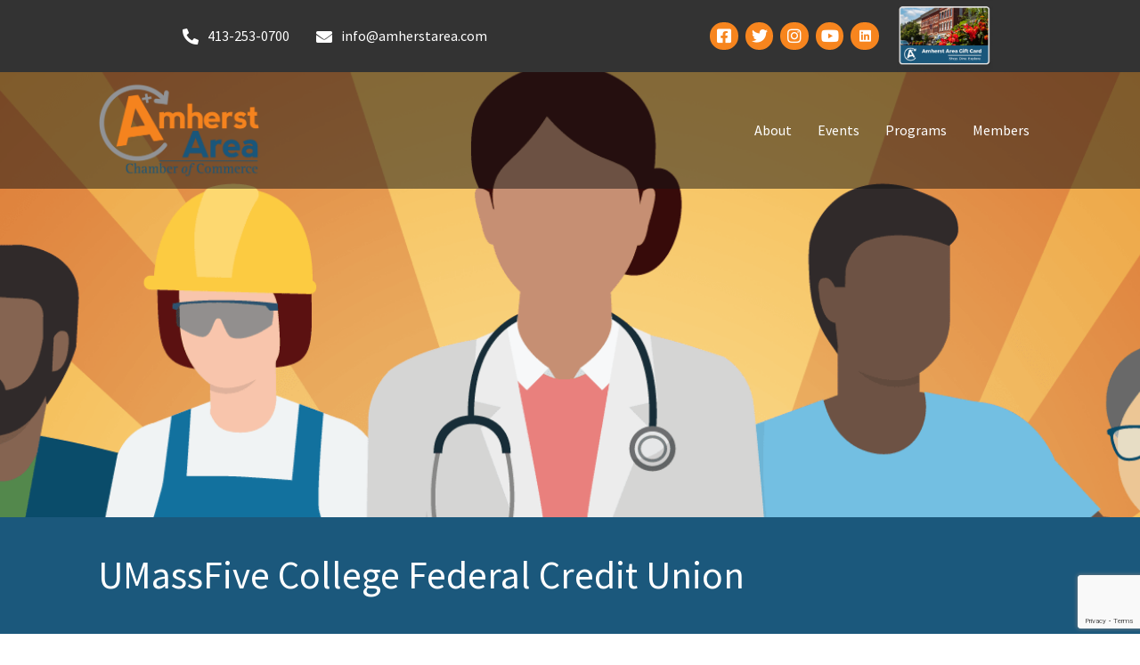

--- FILE ---
content_type: text/html; charset=utf-8
request_url: https://www.google.com/recaptcha/enterprise/anchor?ar=1&k=6LfI_T8rAAAAAMkWHrLP_GfSf3tLy9tKa839wcWa&co=aHR0cDovL2J1c2luZXNzLmFtaGVyc3RhcmVhLmNvbTo4MA..&hl=en&v=PoyoqOPhxBO7pBk68S4YbpHZ&size=invisible&anchor-ms=20000&execute-ms=30000&cb=q1rkqvfn5x1x
body_size: 48988
content:
<!DOCTYPE HTML><html dir="ltr" lang="en"><head><meta http-equiv="Content-Type" content="text/html; charset=UTF-8">
<meta http-equiv="X-UA-Compatible" content="IE=edge">
<title>reCAPTCHA</title>
<style type="text/css">
/* cyrillic-ext */
@font-face {
  font-family: 'Roboto';
  font-style: normal;
  font-weight: 400;
  font-stretch: 100%;
  src: url(//fonts.gstatic.com/s/roboto/v48/KFO7CnqEu92Fr1ME7kSn66aGLdTylUAMa3GUBHMdazTgWw.woff2) format('woff2');
  unicode-range: U+0460-052F, U+1C80-1C8A, U+20B4, U+2DE0-2DFF, U+A640-A69F, U+FE2E-FE2F;
}
/* cyrillic */
@font-face {
  font-family: 'Roboto';
  font-style: normal;
  font-weight: 400;
  font-stretch: 100%;
  src: url(//fonts.gstatic.com/s/roboto/v48/KFO7CnqEu92Fr1ME7kSn66aGLdTylUAMa3iUBHMdazTgWw.woff2) format('woff2');
  unicode-range: U+0301, U+0400-045F, U+0490-0491, U+04B0-04B1, U+2116;
}
/* greek-ext */
@font-face {
  font-family: 'Roboto';
  font-style: normal;
  font-weight: 400;
  font-stretch: 100%;
  src: url(//fonts.gstatic.com/s/roboto/v48/KFO7CnqEu92Fr1ME7kSn66aGLdTylUAMa3CUBHMdazTgWw.woff2) format('woff2');
  unicode-range: U+1F00-1FFF;
}
/* greek */
@font-face {
  font-family: 'Roboto';
  font-style: normal;
  font-weight: 400;
  font-stretch: 100%;
  src: url(//fonts.gstatic.com/s/roboto/v48/KFO7CnqEu92Fr1ME7kSn66aGLdTylUAMa3-UBHMdazTgWw.woff2) format('woff2');
  unicode-range: U+0370-0377, U+037A-037F, U+0384-038A, U+038C, U+038E-03A1, U+03A3-03FF;
}
/* math */
@font-face {
  font-family: 'Roboto';
  font-style: normal;
  font-weight: 400;
  font-stretch: 100%;
  src: url(//fonts.gstatic.com/s/roboto/v48/KFO7CnqEu92Fr1ME7kSn66aGLdTylUAMawCUBHMdazTgWw.woff2) format('woff2');
  unicode-range: U+0302-0303, U+0305, U+0307-0308, U+0310, U+0312, U+0315, U+031A, U+0326-0327, U+032C, U+032F-0330, U+0332-0333, U+0338, U+033A, U+0346, U+034D, U+0391-03A1, U+03A3-03A9, U+03B1-03C9, U+03D1, U+03D5-03D6, U+03F0-03F1, U+03F4-03F5, U+2016-2017, U+2034-2038, U+203C, U+2040, U+2043, U+2047, U+2050, U+2057, U+205F, U+2070-2071, U+2074-208E, U+2090-209C, U+20D0-20DC, U+20E1, U+20E5-20EF, U+2100-2112, U+2114-2115, U+2117-2121, U+2123-214F, U+2190, U+2192, U+2194-21AE, U+21B0-21E5, U+21F1-21F2, U+21F4-2211, U+2213-2214, U+2216-22FF, U+2308-230B, U+2310, U+2319, U+231C-2321, U+2336-237A, U+237C, U+2395, U+239B-23B7, U+23D0, U+23DC-23E1, U+2474-2475, U+25AF, U+25B3, U+25B7, U+25BD, U+25C1, U+25CA, U+25CC, U+25FB, U+266D-266F, U+27C0-27FF, U+2900-2AFF, U+2B0E-2B11, U+2B30-2B4C, U+2BFE, U+3030, U+FF5B, U+FF5D, U+1D400-1D7FF, U+1EE00-1EEFF;
}
/* symbols */
@font-face {
  font-family: 'Roboto';
  font-style: normal;
  font-weight: 400;
  font-stretch: 100%;
  src: url(//fonts.gstatic.com/s/roboto/v48/KFO7CnqEu92Fr1ME7kSn66aGLdTylUAMaxKUBHMdazTgWw.woff2) format('woff2');
  unicode-range: U+0001-000C, U+000E-001F, U+007F-009F, U+20DD-20E0, U+20E2-20E4, U+2150-218F, U+2190, U+2192, U+2194-2199, U+21AF, U+21E6-21F0, U+21F3, U+2218-2219, U+2299, U+22C4-22C6, U+2300-243F, U+2440-244A, U+2460-24FF, U+25A0-27BF, U+2800-28FF, U+2921-2922, U+2981, U+29BF, U+29EB, U+2B00-2BFF, U+4DC0-4DFF, U+FFF9-FFFB, U+10140-1018E, U+10190-1019C, U+101A0, U+101D0-101FD, U+102E0-102FB, U+10E60-10E7E, U+1D2C0-1D2D3, U+1D2E0-1D37F, U+1F000-1F0FF, U+1F100-1F1AD, U+1F1E6-1F1FF, U+1F30D-1F30F, U+1F315, U+1F31C, U+1F31E, U+1F320-1F32C, U+1F336, U+1F378, U+1F37D, U+1F382, U+1F393-1F39F, U+1F3A7-1F3A8, U+1F3AC-1F3AF, U+1F3C2, U+1F3C4-1F3C6, U+1F3CA-1F3CE, U+1F3D4-1F3E0, U+1F3ED, U+1F3F1-1F3F3, U+1F3F5-1F3F7, U+1F408, U+1F415, U+1F41F, U+1F426, U+1F43F, U+1F441-1F442, U+1F444, U+1F446-1F449, U+1F44C-1F44E, U+1F453, U+1F46A, U+1F47D, U+1F4A3, U+1F4B0, U+1F4B3, U+1F4B9, U+1F4BB, U+1F4BF, U+1F4C8-1F4CB, U+1F4D6, U+1F4DA, U+1F4DF, U+1F4E3-1F4E6, U+1F4EA-1F4ED, U+1F4F7, U+1F4F9-1F4FB, U+1F4FD-1F4FE, U+1F503, U+1F507-1F50B, U+1F50D, U+1F512-1F513, U+1F53E-1F54A, U+1F54F-1F5FA, U+1F610, U+1F650-1F67F, U+1F687, U+1F68D, U+1F691, U+1F694, U+1F698, U+1F6AD, U+1F6B2, U+1F6B9-1F6BA, U+1F6BC, U+1F6C6-1F6CF, U+1F6D3-1F6D7, U+1F6E0-1F6EA, U+1F6F0-1F6F3, U+1F6F7-1F6FC, U+1F700-1F7FF, U+1F800-1F80B, U+1F810-1F847, U+1F850-1F859, U+1F860-1F887, U+1F890-1F8AD, U+1F8B0-1F8BB, U+1F8C0-1F8C1, U+1F900-1F90B, U+1F93B, U+1F946, U+1F984, U+1F996, U+1F9E9, U+1FA00-1FA6F, U+1FA70-1FA7C, U+1FA80-1FA89, U+1FA8F-1FAC6, U+1FACE-1FADC, U+1FADF-1FAE9, U+1FAF0-1FAF8, U+1FB00-1FBFF;
}
/* vietnamese */
@font-face {
  font-family: 'Roboto';
  font-style: normal;
  font-weight: 400;
  font-stretch: 100%;
  src: url(//fonts.gstatic.com/s/roboto/v48/KFO7CnqEu92Fr1ME7kSn66aGLdTylUAMa3OUBHMdazTgWw.woff2) format('woff2');
  unicode-range: U+0102-0103, U+0110-0111, U+0128-0129, U+0168-0169, U+01A0-01A1, U+01AF-01B0, U+0300-0301, U+0303-0304, U+0308-0309, U+0323, U+0329, U+1EA0-1EF9, U+20AB;
}
/* latin-ext */
@font-face {
  font-family: 'Roboto';
  font-style: normal;
  font-weight: 400;
  font-stretch: 100%;
  src: url(//fonts.gstatic.com/s/roboto/v48/KFO7CnqEu92Fr1ME7kSn66aGLdTylUAMa3KUBHMdazTgWw.woff2) format('woff2');
  unicode-range: U+0100-02BA, U+02BD-02C5, U+02C7-02CC, U+02CE-02D7, U+02DD-02FF, U+0304, U+0308, U+0329, U+1D00-1DBF, U+1E00-1E9F, U+1EF2-1EFF, U+2020, U+20A0-20AB, U+20AD-20C0, U+2113, U+2C60-2C7F, U+A720-A7FF;
}
/* latin */
@font-face {
  font-family: 'Roboto';
  font-style: normal;
  font-weight: 400;
  font-stretch: 100%;
  src: url(//fonts.gstatic.com/s/roboto/v48/KFO7CnqEu92Fr1ME7kSn66aGLdTylUAMa3yUBHMdazQ.woff2) format('woff2');
  unicode-range: U+0000-00FF, U+0131, U+0152-0153, U+02BB-02BC, U+02C6, U+02DA, U+02DC, U+0304, U+0308, U+0329, U+2000-206F, U+20AC, U+2122, U+2191, U+2193, U+2212, U+2215, U+FEFF, U+FFFD;
}
/* cyrillic-ext */
@font-face {
  font-family: 'Roboto';
  font-style: normal;
  font-weight: 500;
  font-stretch: 100%;
  src: url(//fonts.gstatic.com/s/roboto/v48/KFO7CnqEu92Fr1ME7kSn66aGLdTylUAMa3GUBHMdazTgWw.woff2) format('woff2');
  unicode-range: U+0460-052F, U+1C80-1C8A, U+20B4, U+2DE0-2DFF, U+A640-A69F, U+FE2E-FE2F;
}
/* cyrillic */
@font-face {
  font-family: 'Roboto';
  font-style: normal;
  font-weight: 500;
  font-stretch: 100%;
  src: url(//fonts.gstatic.com/s/roboto/v48/KFO7CnqEu92Fr1ME7kSn66aGLdTylUAMa3iUBHMdazTgWw.woff2) format('woff2');
  unicode-range: U+0301, U+0400-045F, U+0490-0491, U+04B0-04B1, U+2116;
}
/* greek-ext */
@font-face {
  font-family: 'Roboto';
  font-style: normal;
  font-weight: 500;
  font-stretch: 100%;
  src: url(//fonts.gstatic.com/s/roboto/v48/KFO7CnqEu92Fr1ME7kSn66aGLdTylUAMa3CUBHMdazTgWw.woff2) format('woff2');
  unicode-range: U+1F00-1FFF;
}
/* greek */
@font-face {
  font-family: 'Roboto';
  font-style: normal;
  font-weight: 500;
  font-stretch: 100%;
  src: url(//fonts.gstatic.com/s/roboto/v48/KFO7CnqEu92Fr1ME7kSn66aGLdTylUAMa3-UBHMdazTgWw.woff2) format('woff2');
  unicode-range: U+0370-0377, U+037A-037F, U+0384-038A, U+038C, U+038E-03A1, U+03A3-03FF;
}
/* math */
@font-face {
  font-family: 'Roboto';
  font-style: normal;
  font-weight: 500;
  font-stretch: 100%;
  src: url(//fonts.gstatic.com/s/roboto/v48/KFO7CnqEu92Fr1ME7kSn66aGLdTylUAMawCUBHMdazTgWw.woff2) format('woff2');
  unicode-range: U+0302-0303, U+0305, U+0307-0308, U+0310, U+0312, U+0315, U+031A, U+0326-0327, U+032C, U+032F-0330, U+0332-0333, U+0338, U+033A, U+0346, U+034D, U+0391-03A1, U+03A3-03A9, U+03B1-03C9, U+03D1, U+03D5-03D6, U+03F0-03F1, U+03F4-03F5, U+2016-2017, U+2034-2038, U+203C, U+2040, U+2043, U+2047, U+2050, U+2057, U+205F, U+2070-2071, U+2074-208E, U+2090-209C, U+20D0-20DC, U+20E1, U+20E5-20EF, U+2100-2112, U+2114-2115, U+2117-2121, U+2123-214F, U+2190, U+2192, U+2194-21AE, U+21B0-21E5, U+21F1-21F2, U+21F4-2211, U+2213-2214, U+2216-22FF, U+2308-230B, U+2310, U+2319, U+231C-2321, U+2336-237A, U+237C, U+2395, U+239B-23B7, U+23D0, U+23DC-23E1, U+2474-2475, U+25AF, U+25B3, U+25B7, U+25BD, U+25C1, U+25CA, U+25CC, U+25FB, U+266D-266F, U+27C0-27FF, U+2900-2AFF, U+2B0E-2B11, U+2B30-2B4C, U+2BFE, U+3030, U+FF5B, U+FF5D, U+1D400-1D7FF, U+1EE00-1EEFF;
}
/* symbols */
@font-face {
  font-family: 'Roboto';
  font-style: normal;
  font-weight: 500;
  font-stretch: 100%;
  src: url(//fonts.gstatic.com/s/roboto/v48/KFO7CnqEu92Fr1ME7kSn66aGLdTylUAMaxKUBHMdazTgWw.woff2) format('woff2');
  unicode-range: U+0001-000C, U+000E-001F, U+007F-009F, U+20DD-20E0, U+20E2-20E4, U+2150-218F, U+2190, U+2192, U+2194-2199, U+21AF, U+21E6-21F0, U+21F3, U+2218-2219, U+2299, U+22C4-22C6, U+2300-243F, U+2440-244A, U+2460-24FF, U+25A0-27BF, U+2800-28FF, U+2921-2922, U+2981, U+29BF, U+29EB, U+2B00-2BFF, U+4DC0-4DFF, U+FFF9-FFFB, U+10140-1018E, U+10190-1019C, U+101A0, U+101D0-101FD, U+102E0-102FB, U+10E60-10E7E, U+1D2C0-1D2D3, U+1D2E0-1D37F, U+1F000-1F0FF, U+1F100-1F1AD, U+1F1E6-1F1FF, U+1F30D-1F30F, U+1F315, U+1F31C, U+1F31E, U+1F320-1F32C, U+1F336, U+1F378, U+1F37D, U+1F382, U+1F393-1F39F, U+1F3A7-1F3A8, U+1F3AC-1F3AF, U+1F3C2, U+1F3C4-1F3C6, U+1F3CA-1F3CE, U+1F3D4-1F3E0, U+1F3ED, U+1F3F1-1F3F3, U+1F3F5-1F3F7, U+1F408, U+1F415, U+1F41F, U+1F426, U+1F43F, U+1F441-1F442, U+1F444, U+1F446-1F449, U+1F44C-1F44E, U+1F453, U+1F46A, U+1F47D, U+1F4A3, U+1F4B0, U+1F4B3, U+1F4B9, U+1F4BB, U+1F4BF, U+1F4C8-1F4CB, U+1F4D6, U+1F4DA, U+1F4DF, U+1F4E3-1F4E6, U+1F4EA-1F4ED, U+1F4F7, U+1F4F9-1F4FB, U+1F4FD-1F4FE, U+1F503, U+1F507-1F50B, U+1F50D, U+1F512-1F513, U+1F53E-1F54A, U+1F54F-1F5FA, U+1F610, U+1F650-1F67F, U+1F687, U+1F68D, U+1F691, U+1F694, U+1F698, U+1F6AD, U+1F6B2, U+1F6B9-1F6BA, U+1F6BC, U+1F6C6-1F6CF, U+1F6D3-1F6D7, U+1F6E0-1F6EA, U+1F6F0-1F6F3, U+1F6F7-1F6FC, U+1F700-1F7FF, U+1F800-1F80B, U+1F810-1F847, U+1F850-1F859, U+1F860-1F887, U+1F890-1F8AD, U+1F8B0-1F8BB, U+1F8C0-1F8C1, U+1F900-1F90B, U+1F93B, U+1F946, U+1F984, U+1F996, U+1F9E9, U+1FA00-1FA6F, U+1FA70-1FA7C, U+1FA80-1FA89, U+1FA8F-1FAC6, U+1FACE-1FADC, U+1FADF-1FAE9, U+1FAF0-1FAF8, U+1FB00-1FBFF;
}
/* vietnamese */
@font-face {
  font-family: 'Roboto';
  font-style: normal;
  font-weight: 500;
  font-stretch: 100%;
  src: url(//fonts.gstatic.com/s/roboto/v48/KFO7CnqEu92Fr1ME7kSn66aGLdTylUAMa3OUBHMdazTgWw.woff2) format('woff2');
  unicode-range: U+0102-0103, U+0110-0111, U+0128-0129, U+0168-0169, U+01A0-01A1, U+01AF-01B0, U+0300-0301, U+0303-0304, U+0308-0309, U+0323, U+0329, U+1EA0-1EF9, U+20AB;
}
/* latin-ext */
@font-face {
  font-family: 'Roboto';
  font-style: normal;
  font-weight: 500;
  font-stretch: 100%;
  src: url(//fonts.gstatic.com/s/roboto/v48/KFO7CnqEu92Fr1ME7kSn66aGLdTylUAMa3KUBHMdazTgWw.woff2) format('woff2');
  unicode-range: U+0100-02BA, U+02BD-02C5, U+02C7-02CC, U+02CE-02D7, U+02DD-02FF, U+0304, U+0308, U+0329, U+1D00-1DBF, U+1E00-1E9F, U+1EF2-1EFF, U+2020, U+20A0-20AB, U+20AD-20C0, U+2113, U+2C60-2C7F, U+A720-A7FF;
}
/* latin */
@font-face {
  font-family: 'Roboto';
  font-style: normal;
  font-weight: 500;
  font-stretch: 100%;
  src: url(//fonts.gstatic.com/s/roboto/v48/KFO7CnqEu92Fr1ME7kSn66aGLdTylUAMa3yUBHMdazQ.woff2) format('woff2');
  unicode-range: U+0000-00FF, U+0131, U+0152-0153, U+02BB-02BC, U+02C6, U+02DA, U+02DC, U+0304, U+0308, U+0329, U+2000-206F, U+20AC, U+2122, U+2191, U+2193, U+2212, U+2215, U+FEFF, U+FFFD;
}
/* cyrillic-ext */
@font-face {
  font-family: 'Roboto';
  font-style: normal;
  font-weight: 900;
  font-stretch: 100%;
  src: url(//fonts.gstatic.com/s/roboto/v48/KFO7CnqEu92Fr1ME7kSn66aGLdTylUAMa3GUBHMdazTgWw.woff2) format('woff2');
  unicode-range: U+0460-052F, U+1C80-1C8A, U+20B4, U+2DE0-2DFF, U+A640-A69F, U+FE2E-FE2F;
}
/* cyrillic */
@font-face {
  font-family: 'Roboto';
  font-style: normal;
  font-weight: 900;
  font-stretch: 100%;
  src: url(//fonts.gstatic.com/s/roboto/v48/KFO7CnqEu92Fr1ME7kSn66aGLdTylUAMa3iUBHMdazTgWw.woff2) format('woff2');
  unicode-range: U+0301, U+0400-045F, U+0490-0491, U+04B0-04B1, U+2116;
}
/* greek-ext */
@font-face {
  font-family: 'Roboto';
  font-style: normal;
  font-weight: 900;
  font-stretch: 100%;
  src: url(//fonts.gstatic.com/s/roboto/v48/KFO7CnqEu92Fr1ME7kSn66aGLdTylUAMa3CUBHMdazTgWw.woff2) format('woff2');
  unicode-range: U+1F00-1FFF;
}
/* greek */
@font-face {
  font-family: 'Roboto';
  font-style: normal;
  font-weight: 900;
  font-stretch: 100%;
  src: url(//fonts.gstatic.com/s/roboto/v48/KFO7CnqEu92Fr1ME7kSn66aGLdTylUAMa3-UBHMdazTgWw.woff2) format('woff2');
  unicode-range: U+0370-0377, U+037A-037F, U+0384-038A, U+038C, U+038E-03A1, U+03A3-03FF;
}
/* math */
@font-face {
  font-family: 'Roboto';
  font-style: normal;
  font-weight: 900;
  font-stretch: 100%;
  src: url(//fonts.gstatic.com/s/roboto/v48/KFO7CnqEu92Fr1ME7kSn66aGLdTylUAMawCUBHMdazTgWw.woff2) format('woff2');
  unicode-range: U+0302-0303, U+0305, U+0307-0308, U+0310, U+0312, U+0315, U+031A, U+0326-0327, U+032C, U+032F-0330, U+0332-0333, U+0338, U+033A, U+0346, U+034D, U+0391-03A1, U+03A3-03A9, U+03B1-03C9, U+03D1, U+03D5-03D6, U+03F0-03F1, U+03F4-03F5, U+2016-2017, U+2034-2038, U+203C, U+2040, U+2043, U+2047, U+2050, U+2057, U+205F, U+2070-2071, U+2074-208E, U+2090-209C, U+20D0-20DC, U+20E1, U+20E5-20EF, U+2100-2112, U+2114-2115, U+2117-2121, U+2123-214F, U+2190, U+2192, U+2194-21AE, U+21B0-21E5, U+21F1-21F2, U+21F4-2211, U+2213-2214, U+2216-22FF, U+2308-230B, U+2310, U+2319, U+231C-2321, U+2336-237A, U+237C, U+2395, U+239B-23B7, U+23D0, U+23DC-23E1, U+2474-2475, U+25AF, U+25B3, U+25B7, U+25BD, U+25C1, U+25CA, U+25CC, U+25FB, U+266D-266F, U+27C0-27FF, U+2900-2AFF, U+2B0E-2B11, U+2B30-2B4C, U+2BFE, U+3030, U+FF5B, U+FF5D, U+1D400-1D7FF, U+1EE00-1EEFF;
}
/* symbols */
@font-face {
  font-family: 'Roboto';
  font-style: normal;
  font-weight: 900;
  font-stretch: 100%;
  src: url(//fonts.gstatic.com/s/roboto/v48/KFO7CnqEu92Fr1ME7kSn66aGLdTylUAMaxKUBHMdazTgWw.woff2) format('woff2');
  unicode-range: U+0001-000C, U+000E-001F, U+007F-009F, U+20DD-20E0, U+20E2-20E4, U+2150-218F, U+2190, U+2192, U+2194-2199, U+21AF, U+21E6-21F0, U+21F3, U+2218-2219, U+2299, U+22C4-22C6, U+2300-243F, U+2440-244A, U+2460-24FF, U+25A0-27BF, U+2800-28FF, U+2921-2922, U+2981, U+29BF, U+29EB, U+2B00-2BFF, U+4DC0-4DFF, U+FFF9-FFFB, U+10140-1018E, U+10190-1019C, U+101A0, U+101D0-101FD, U+102E0-102FB, U+10E60-10E7E, U+1D2C0-1D2D3, U+1D2E0-1D37F, U+1F000-1F0FF, U+1F100-1F1AD, U+1F1E6-1F1FF, U+1F30D-1F30F, U+1F315, U+1F31C, U+1F31E, U+1F320-1F32C, U+1F336, U+1F378, U+1F37D, U+1F382, U+1F393-1F39F, U+1F3A7-1F3A8, U+1F3AC-1F3AF, U+1F3C2, U+1F3C4-1F3C6, U+1F3CA-1F3CE, U+1F3D4-1F3E0, U+1F3ED, U+1F3F1-1F3F3, U+1F3F5-1F3F7, U+1F408, U+1F415, U+1F41F, U+1F426, U+1F43F, U+1F441-1F442, U+1F444, U+1F446-1F449, U+1F44C-1F44E, U+1F453, U+1F46A, U+1F47D, U+1F4A3, U+1F4B0, U+1F4B3, U+1F4B9, U+1F4BB, U+1F4BF, U+1F4C8-1F4CB, U+1F4D6, U+1F4DA, U+1F4DF, U+1F4E3-1F4E6, U+1F4EA-1F4ED, U+1F4F7, U+1F4F9-1F4FB, U+1F4FD-1F4FE, U+1F503, U+1F507-1F50B, U+1F50D, U+1F512-1F513, U+1F53E-1F54A, U+1F54F-1F5FA, U+1F610, U+1F650-1F67F, U+1F687, U+1F68D, U+1F691, U+1F694, U+1F698, U+1F6AD, U+1F6B2, U+1F6B9-1F6BA, U+1F6BC, U+1F6C6-1F6CF, U+1F6D3-1F6D7, U+1F6E0-1F6EA, U+1F6F0-1F6F3, U+1F6F7-1F6FC, U+1F700-1F7FF, U+1F800-1F80B, U+1F810-1F847, U+1F850-1F859, U+1F860-1F887, U+1F890-1F8AD, U+1F8B0-1F8BB, U+1F8C0-1F8C1, U+1F900-1F90B, U+1F93B, U+1F946, U+1F984, U+1F996, U+1F9E9, U+1FA00-1FA6F, U+1FA70-1FA7C, U+1FA80-1FA89, U+1FA8F-1FAC6, U+1FACE-1FADC, U+1FADF-1FAE9, U+1FAF0-1FAF8, U+1FB00-1FBFF;
}
/* vietnamese */
@font-face {
  font-family: 'Roboto';
  font-style: normal;
  font-weight: 900;
  font-stretch: 100%;
  src: url(//fonts.gstatic.com/s/roboto/v48/KFO7CnqEu92Fr1ME7kSn66aGLdTylUAMa3OUBHMdazTgWw.woff2) format('woff2');
  unicode-range: U+0102-0103, U+0110-0111, U+0128-0129, U+0168-0169, U+01A0-01A1, U+01AF-01B0, U+0300-0301, U+0303-0304, U+0308-0309, U+0323, U+0329, U+1EA0-1EF9, U+20AB;
}
/* latin-ext */
@font-face {
  font-family: 'Roboto';
  font-style: normal;
  font-weight: 900;
  font-stretch: 100%;
  src: url(//fonts.gstatic.com/s/roboto/v48/KFO7CnqEu92Fr1ME7kSn66aGLdTylUAMa3KUBHMdazTgWw.woff2) format('woff2');
  unicode-range: U+0100-02BA, U+02BD-02C5, U+02C7-02CC, U+02CE-02D7, U+02DD-02FF, U+0304, U+0308, U+0329, U+1D00-1DBF, U+1E00-1E9F, U+1EF2-1EFF, U+2020, U+20A0-20AB, U+20AD-20C0, U+2113, U+2C60-2C7F, U+A720-A7FF;
}
/* latin */
@font-face {
  font-family: 'Roboto';
  font-style: normal;
  font-weight: 900;
  font-stretch: 100%;
  src: url(//fonts.gstatic.com/s/roboto/v48/KFO7CnqEu92Fr1ME7kSn66aGLdTylUAMa3yUBHMdazQ.woff2) format('woff2');
  unicode-range: U+0000-00FF, U+0131, U+0152-0153, U+02BB-02BC, U+02C6, U+02DA, U+02DC, U+0304, U+0308, U+0329, U+2000-206F, U+20AC, U+2122, U+2191, U+2193, U+2212, U+2215, U+FEFF, U+FFFD;
}

</style>
<link rel="stylesheet" type="text/css" href="https://www.gstatic.com/recaptcha/releases/PoyoqOPhxBO7pBk68S4YbpHZ/styles__ltr.css">
<script nonce="svVYsAiI4oaFvrC21XnZ8w" type="text/javascript">window['__recaptcha_api'] = 'https://www.google.com/recaptcha/enterprise/';</script>
<script type="text/javascript" src="https://www.gstatic.com/recaptcha/releases/PoyoqOPhxBO7pBk68S4YbpHZ/recaptcha__en.js" nonce="svVYsAiI4oaFvrC21XnZ8w">
      
    </script></head>
<body><div id="rc-anchor-alert" class="rc-anchor-alert"></div>
<input type="hidden" id="recaptcha-token" value="[base64]">
<script type="text/javascript" nonce="svVYsAiI4oaFvrC21XnZ8w">
      recaptcha.anchor.Main.init("[\x22ainput\x22,[\x22bgdata\x22,\x22\x22,\[base64]/[base64]/[base64]/[base64]/[base64]/[base64]/[base64]/[base64]/[base64]/[base64]\\u003d\x22,\[base64]\\u003d\\u003d\x22,\x22w44tw4/CmcK1wrcew5/[base64]/[base64]/[base64]/wq/[base64]/CncKsX2fDlh3DhXnChGQdw45CYi/Cm8OkV8Kdw5rCh8KRw4XCg0UhNMKmdhXDscK1w43CqzHCigzCmMOia8OPW8Kdw7R9wqHCqB1qImh3w4VlwoxgGXlgc39Tw5Iaw4d4w43DlVcyG37CuMKDw7tfw501w7zCnsKXwq3DmsKcdcOBaA95w4BAwq8cw4UWw5c0wr/DgTbCgkfCi8OSw5pdKEJHwqfDisKwVcOPRXEIwrECMQgiU8OPayMDS8OcIMO8w4DDsMKzQmzCq8K1XQN8a2Zaw4jCqCjDgX3DiUIrV8KuRifCtnp5TcKcPMOWEcOVw5vDhMKTClQfw6rCvcOKw4kNUhFNUlPCiyJpw4/CgsKfU0zCmGVPGhTDpVzDisKTIQxHGA/DvWhJw587wq7ChcOFwrrDl1nDqcKzJsOBw5bCrQcvwpXCoFzDtl4+eX/Dkw5DwokeMsOZw600w6R9wro4w4Q/[base64]/[base64]/CtMK/b8Kiw7UBRD4cwrEGWFBlccO/VWYowpPDpR5VwrN2FcKWMC42DMONw6LCksOTwpzDncOKZ8OWwpYAcsKYw5/DmsOcwpTDgEwyWB/CsRkiwp/[base64]/DncO5JAnDvMOBwqzCvsOfHnbCnMKpwp3ClmDDgkHDo8OVejYObsKsw6ZCw7/Dh1vDssOgA8KAQDbDgFzDuMKKBsOEB2kBw4oMWMOzwrw5G8O1VzQJwpXCs8Okwp5lwoQRR0DDun0MwqrDpMKbwobDhcKvwoR1JRXCr8KsJ1QLwrvDs8K0LBktAsOXwrzCkRLDoMOlVEYXwp/ChMKLA8OoU3LCisO1w7HDvsKUw4/DnUxWw5VfVDt9w4tvUmEJMVbDo8OQCD3ChVjCg2TDrsOLKljCs8KYHA7CnX/Ch3dwMsOtwoTCkVbDl3sTOhHDj0nDu8Kmwr0ROWQjRMO0c8K/[base64]/Ck8OOw4/[base64]/CtMOxwqY0GAB7dcOFUD/Co08twpotw6zDpAzCtAHDrsKIw4cWwr/DmlDCiMK1w73ChiPCgcK/M8Opw4MlBnDCo8KFRyI0wp98w4jCnsKIwr3DpMO6R8KmwppTTj7DhcKvCMO8PsKoSMOXw7zCgHTCocKzw5HCj29LN0sLw51PEwnCi8KOMndlAklIw6xAw4bCkMOgcTTCn8O3GlXDpMOCw6jCnlXCtsKVZcKEbcK9wqZBwowYw6DDmCTColnCgMKkw5J7VkNNHcKyw5/DrUzDkcOxIBXDgSYSwojCssKawpEawoHDtcOvwofDrDrDrlgCVlnCtxMFH8KpDsKAw6QKXsOTFcKpGh14w43Cr8KjUy/CqcOPw6MxTizDnMOIw54kwoMTdMKIG8ONKVHCugw/[base64]/CjcOOBVpLw7LCqsOTF2HCjcKvQcOUw5ddwpfDkcOWwqnCisO4w73Dg8OAEMKabnPDkcKjbX1OwrrDgR/DlcK6DMKCw7dow5HCrsKVw6AuwpHDlUwxAsKawoEdKgIdcU1MelIdB8OLw78LXT/Dj3nCqiMGEUXCisOcw4YUU0hIw5A0AGUmcy0gwr9gwo1Yw5UdwpnCm1jDkWXDrk7CvhfDnRE+KD9GSWTDqElnNsOww4zCtmrCqsKNSMOZAcO8w73DrcKTFsKSw5ZlwpzDtnPCucKaIAggCnsZwrkvHCEsw4cKwpF/G8OBMcOuwrQ2PhDCkQzDkXDCvsOjw6JJfVFrwqjDrcK9HsOOJ8Kbwq/CocKZRnNsKiDCnSTCk8KZasKcR8KxJmHCgMKPRMO9esKtKcODw7LDvnvDoFwLRcOCwqjCvyDDqSQywp/DocOmwrHDr8KRAGHCs8KMwo0Lw5rCj8Oxw5TCqEHDlcOFwqHDqATDtMKDw7nDolDDpcK3bk7Cm8KoworDglfDtyfDlxwBw4d/DsOQeMO3wpPCp0TCi8OXw6oLZsO+wp/[base64]/CjsOuf8OBBcObw4fCkMOMHDE/BlnCgMOVB8K+wqElGsKEN2DDk8O5IMKCIQXDhFHCrcOPw77CnTHCusKvDsKgw4LCoDxKBxrCnxUAwoLDnMKHVcOAaMKxMMK/[base64]/wqspw5M/BkROwqZQHlLCjDnCngrDjTbDjB3Dk0ZGw4DCp3vDkMOxw5PCsATClMO8cChXwrw1w6Ukwo/DmsOZfABiw40/[base64]/[base64]/XcKawr1vw7oOwqtkwoLCm8KRw6wSw4TClXnCjkclw7fDnU3CrR5qVm7DpEnDisOTw6XChkjChMKhw6HCqFrDksOJccOXw43CtMOCflNOwr3DocKPcFzDhTlQw5PDpSoswrcKN1nDjhYgw51LCSDDthTCu0/[base64]/DlMOPw6EpwpJXZGTDi10awo7CqEhiEGLDu8Kbw57DiDoSYcKMw6ZEw73CtcOGw5LDscOwM8O1wos6esOca8KqVsO/FnIuwo/Cm8KsMMKgcShmDsOWOGvDisKlw7EJViXDq2/[base64]/ChzhAwrnDmsOAdy81TcO+R8Odwp/DscOlKkfDicKFwp4Yw6ItAQjDl8KXfy/DumoKw67ClMK0N8KFwqzChF0ww7TDjcOcKsOAIsOgwrAMNWvCs08sdWBgwoHDohANfcKYw7LCuWXDq8OnwrJpNEfCmTzCncObwoktUUYuw5QbR3jDuzPClsOdDiM0w5HCuiV9bkQmLUwkGSPDmyZvw70Ww6gHDcOCw4wyUMO+QcKvwqB9w5RtXxt/w67Dkmhjw5dVM8Obwp8Sw5fDmXbCnyIGZcOaw4RIw7hhTcKhwqzDlS3CkAzDs8K1wrzDkVoRHmp4wobCsBE2w4TCmBvConvCkQkBw7lZZ8Kuw5Y6w5l4w584EMKJw57Cn8Kcw6gRVgTDvsKrOSEgAsKDS8OAIg/CrMOTJsKVFABKZMOUZXvChMOSw5TDkcK1CQrDl8Kow7zChcKXfkxgwrDDuHvCmzJsw4kLDMKWw6kRwp0GesK8wofChVjCjwF+w5rCg8KuQTTDm8OEwpYdGsKkRx/DhRfCtsOOw5vDp2vCn8KADlfDthTDqk5nLcKWwr5Wwrcnw6MVwrx8wq4oUn9oGU9MbsKGw5PDkMK3IU/Cv2TCg8Oiw7RawoTCpMKlBjTCuUVxc8OxDsOeQh/Drzh8JsOFcR/CiU7DqXEEwoJmWwvDhAVdw506aibDvGrDhMKcZhbDoxbDnkjDnMOlEVEXHEwHwqkOwqgbwrVbRVxBw6vCjsKdw6LDlhI+wpYQwrPDlsOVw6oKwoTCiMOKVXBcw4VLTGtFwqnCpWdsecOwwrHCvHxQclPCgUh2w7nCokZrw7jCicOEZgpFSAjDgB/ClwobR3VCw7hcwp04DMOnwpLCkMKhZEwBw4F0eAvCm8OmwrMpwr1ewrXChm7CgMKfMzjCkRlcVMK/[base64]/DusKqwpwqVsODSkvDjh8dwr4Fw5tFEmQGwrbCg8OLw5I/[base64]/DucKXLMOPw5jCsMKzXcKzA3/[base64]/CkcKbIgsQfcOua8O8csKHw5oeMsKWwoxTKTrDu8K2woLCkW1YwprCpnPDggrCm2sMAEAwwqTCsg3CvsOAc8K/wo8PJMO9LMO1wrPCmE5LZEEdJMKRw5grwrd9wrB/w4HDpx7CusOfw6Esw5LClUETw5I5bsOjEXzCiMKZw7fDvAvDn8KBwqbCiDx9wpxJwqEWw75fwrUBIsO8Al/[base64]/w6oDwo1zaUnDqMOqw5Zrw7vDnh0YwpsvTMKnw5/DgcKpe8KjcnXCscKMwpTDnwt9dUIqwo8vNcKuH8K8eQfClsORw4fDksOnQsOTPl8AOUJEwqvCjwNDw5nDq1rDgUsVwprDjMOqw7XDh2jCksKXLhJVSsKWwrvDsn0Dw7zDmMOCw5bCr8KeHBfCnX55Kz8fSQLDmSrCnGfDiAY/[base64]/DnyAPVFbCrcKVBzPCm2M5wrBoXsOBIMKEw5/DkcOQwpxpwpHCsibCh8KRwr7Cm1sxw5nCkMKHwpUbwp8/N8KLw4tRDcO4FWcPwrvDhMKQw4ZNw5JOw5jCkcOeWMOtPMK1HMKZNsOAw7wyBCbDs0DDl8OlwoQJecOPb8KzCnTCusKNwpEuwrrCvTHDlUbCpsKaw7psw6gAYsKTwpnDk8ObCsO9bcO5wo7Dvm8Bw5p9UB8Xw6o7wpgswq4yTTkxwrXCnDINeMKSwp8aw4/DuT7CmxdETnvDv2XClcOowrBqwrjCqBfDt8OewpbCjsOMdhVZwrPCosOwfsOEwoPDu03Ch3/CssK5w5fDrMK/HUjDjG/CvH3DmcKoNsO/YXxsJgZTwrHDvgIaw5HCr8OUXcOhwpnDtEk6wrtOa8Kmw7UGYxETMijCvifCqGlxH8OTw6xbEMOHw590BT/[base64]/DvsOdw74ewr5Pw74DSFPComfDk8OHwrcjwpFgbSgDw6AMZsOETcOGOMOzwrVvw5nDsA4+w5TCjMKefB/CucKKw7l1w6TCssKxCsOXTgjDvTzCgxHDoEfCkT/CokBAwpsVwpjDlcOewroTwrM/[base64]/SMKEKcOswq3CicKMwoUXF8KPWcOBecKfwqkkBsKJRgsvS8KGGA/DocOew4dlCcOdEC7DssKPwqbDkcOQwqBEeRNdUjpawqPCn1pkw7IbaCLDpwvCgMOWb8Kawo/Crx9LSW/Cu1fDm27DlMOPF8KRw7vDkATCtSPDkMKHbVIUacOAOsKXMmE1KRZWwo7CgjdLw5jCmsK2wqhSw5rCq8KXw74pGwgUKcKQwq7DijFqMMOHaQo4LDoQw7w2AsK0w7HDhzREZFxxC8K9wqgew55BwpXCksOtwqMbTsKLRsOkNxfDsMOyw7B1SsK/CCI6OcOzDXLDmSQUwroCA8OWQsOnwqpnTA8/YsKJGFfDmDB6fRLDil3CiQcwQ8Onw7/DrsKRehs2wqsHwpcVw4pVXE0fwosuw5XCnCDDq8KHBmBrOsO3PDwIwo4cfX4nMycccF8FEsOnSsOJcMO2KQfCuQLCtHtfwqJUVTExw6/Dt8KTw4vDlsKzYSrDghhAwqgnw4NVS8KPV0LDkgEGRMONLMOBw5/[base64]/[base64]/SsOcfMKXKXcfF8KqwosnwqrCqMK2w6F5IDLCjsOyw6DCqxd2Swg/wpDDhTkLw6fCqjHDlcKKwp5CYRnCtsOlPBDDp8OxZ2PCtRrChV9lUMKrw6/DusO2wo0XIsO5ecKZwq1mwq/CvlQGZ8OPYcK+Tj8sw6vDjE1Kwo1pD8KeRMOTL0/DrkQZNMONwqPClBjCpMKPbcOWaXsJU1QMw4FjcgrDhG0aw7LDqVjDgE90OnDDsgrDpMKawps7w6rCt8KgL8OjGDtIG8KwwrV1G2/DrcKfAcOUwpHCtgdrC8Omw71vUMKXw6ZBKxdywrV5w4rDrU1eb8Opw7LDuMOgKcKzw5VWwoZow7xIw715dxIIwovCj8O+VDLCoRErUcO9OMOaHMKBw7IkJBLCnsOLw6/[base64]/CuUdgwq/DqAXCm8KPIlHCqCzDr8OVAMOHCQhIw6Ekw4t5J0DCkS4/wp4Ow4FGBFMmQ8O7R8OmUcKAHMOfw41Dw67Cv8OcUHLCsSttwpgvNsO8w77Dnmg4XX/Dg0TCm0pBwqnDlih3MsOOJgXDn03CojIJZyfDpcOjw7R1ScOpD8KIwoRewq81w5NjE2Vcw7jCkcKBwpjDiEpnwpHCqmpXJ0B0B8Orw5bCjUPDv2gQwpLDu0ZUaXZ5WsK4PGLDk8KZwpzDnsKcPV/DvzY0FsKKwqQEWHHDqcKNwoFOenkzbMOtw43Dni/DrcKqwrgNYhnCs2xpw4BJwpJ7AsOQCh/[base64]/[base64]/w6AKw6cHwr4Vw5cQaAlQFcOzMsOcwoMbGkLDqiPDu8OQTHETPcKtF1RDw5wzw5XDpMOhw6vCrcKTV8KHeMOzDHvDvcKRdMKew6LDn8KBDcOxwqLDhGjDqVDCviLDrghqFcO2O8KmfwPDgsOYJlQjwp/DpjrCmjoTwq/DpcOPw7gKwr7Dq8OjPcKrEsKkBMOgwoslByjCiWFnT1rCpsKidQBENMKcwpoZwqg6UMOMw6tIw6pxw6JDQcO3KMKjw6Y4WiZ4w4huwrHCqMOJTcOWRyTDqcOtw7d8w5/Dk8Ktf8O5w63Dq8OKwppkwq3CrcOdPVjDiFotwq3DrMOxeGl6KsOtLXbDnMK2wo5Hw63DncO9wpFMwrTDoS5/w69rwooswrUXTgPClmTCt1bCtVLChcOyNVXCumlofMKOdDbDmsOCwpQXAgRqdWphEMOhw5LCisKtH1jDqwYRLG8+VX/CvwlNRA4dbBROe8KNKQfDmcORNcK7wpvDtsK7WkMbUh7CpMOaesK4w5fCtFzDsGHDpcOIw47CvyJKJMK3woHCjSnCuFrCpcKvwr7Do8OZY2ddITTDlHQQNBlkNcOpwpbCnXNHSxd6VQ/DvcKJUsOPWsODPMKACcOowo9sHyfDq8OcIXTDscOIw4YhE8Onw5pwwpfCqlFBwq7DhBM3AsOMUsOOcsOmb3XCk0/DlwtewqXDpz7CnHFwBH7DgcK2LsOOeRnDv3tUCsKAwp1OHALDtwJww5VAw47CoMO2wo1VaE7Cuy/[base64]/[base64]/[base64]/MlHChBAew4zCkMO7wo9ew6vDt8KAwoHCrXxUd8KTw6DCq8KMw4A/AcOnRlHCj8OuMTvDpMKJcsKaYFh9QyNfw5I4dGRdf8K5YcKqw5rCmMKLw5hWVMKVT8KmMjxfM8K9w5zDq3jDnl7CvlTDtHV1EMKBecOUwoNSw5M4wqtaPj/CksKRdArCnMKlWsK/w49tw4t6G8Kgw77CssO2wq7DuxDCi8Kuw4fCuMK6UHjCsXoZSsOPwrHDpMK7woZTJzo9BzLCtSkkwq/CvF09w73ClsO0w7HCrMKXw7DDnXPCtMKlw6bDgjXDqEbCoMKSUwdbwqxyf23Cp8Onw5PCv1nDgwTDucOiIhdYwqILw4QCTDooUHUqdQlcEcOyIMO8EcKSw5DCli/Ck8O0w7dYcD9bIBnCvS8kw7/Cg8OTw7rCpFl9wo/Dqgxpw4/Ciz5xwqBhVMK1w7Z7ZcKsw6QUTiQNw43DjGRoATMsf8Kxw7FBVVYzPcKafxfDncKrVk7CrsKLL8OKJ0HCmcK9w5FnX8K/w4xzwojDgFNkw7zCm3nDkGfCu8Kow5zDjgpgCcOQw65QdgbCkcKGU0gWw40VA8KQZBVZZsOJwqhqXMKXw6HDgWzCg8K8wo4Awr9/[base64]/CqmdVw5bCrMKYw4nCgDUQwrJkw4oyHMOpwrPCrcO/w4fDo8KAUR4fw7nCusOrdSfDjsOJw7chw5jDoMKEw79AWlnDtsKsYC3DvcKBw60mTS8Mw45mIcORw6bCu8OqGHI0wpwvUsOZwrEuHwBFwqVhaXvDssO6Yg7DhTJwTsOSw6TCsMOLwp7Dg8Oxw4Avw7LDtcKmw49/w43DkcKwwobCo8K0BSU9w6nCpsOHw6fDvzspGg9Lw6vDo8OPR1PDrkPDr8OWSHjCuMO4PMKZwrjDnMO8w4HCncKMwrJ9w4t9wqZfw5rDnVjCl3HDjirDssKOwoHDrC59wqNYZ8KmIsKrGsOuwr/[base64]/MsO6PsOpw5PDqjJXw6/[base64]/DmlTDhl9dw54fw6g4w6PDusOiw7LDo8KBw6w/F8KMw63CmyXDn8KVVlzDpUTCtcO5PQ/[base64]/Cj8KQwoQODjDCjibDhMOvw43CozkLwoBowobDhx7CsHhewp/[base64]/DqMOqw6/DoxnCv2zDlGDDsGh/bXUwMBjCvMKkZR4Xw6rCosK9w6Z6OcOZwq9ZVCzCuUQvwojCkcOPw7/DqWEBejTCo3Njwqw8NcOAw4LCiivDiMOxw5kEwrQaw41Cw7o7wpjDkMOWw7rCpsOPDcKhw5ZOw47Coy8AaMOfXsKPw6XCt8KCwofDnMKTacKZw6nCkh9Mwrs/wppTYhnDtF3DgEVDezEAw610EcOCHsKDw5pJCsKyEcOURQUdw5XCmcKFw5zCk2DDohfCi0Ffw6kNwqlzwqXDiwh8wprChj0aK8K/woFEwrvCq8OMw4IXwoAEDsK2GmTCnnETEcKXMBsOw5LCocKlTcOqP2ANw5heQMK8K8KDw6ZBwq7Cq8OEeXIew48SwrbCuxLCt8OEb8O7NQfDr8Odwq4Kw6ERw6/CjHfDom9Qw4MHBAvDvR0+OMOowrTDl1Y+w6/CssOdRWQGw6rCrMOiw6fDi8ObTyJ0w4wswobCmmEaShrDjDjCi8OKwq3CqzlUIMKhDMOxwoHCiVfClkXCucKAC3ohw7lAO2PDn8OPfsOvw5vCtE3CnsKMw7Q6Z31gw5rCu8OUwpwRw7/DsUfDqCjDk0MYw6TDgcKKw43DlsKywr/CuiIiw5QrasKyMnPDuxLDt1UJwqIFIXcyF8K1wq9lK3k6b1TCgA3CnMKmE8KBZGrDsScrw7YZw7PCo2BTw4dBTDHCvsK1wo9dw7rCuMOXQ18SwojDrsKnw6NQLsKkw5lfw5rDrcOJwrcnw7hLw5/CisOyQj7DiRLCncKkZV1qwqEUI1DCosOsHsKWw4h8w5NYw6DDisOAw6RlwqjCqcOsw5TClEFafgXDh8K6wp7DtUZGw75ow6jCmwMnwpfCnXPCucK/w7Z8wo7CqcOIw60dZ8OLAcOnwq7DpcKwwqhgY303w44Cw6TCsRfCiT0KcDULOmnDqMKISMOmw7l/EMORZMKbTzobUMOSFTYgwrRjw50uQ8K2XsO+wr3Co17CsxI3AcK7wrPCl0MBf8KFUsO2c3Fgw53DhsORCGDCpMK0wpEYdg/[base64]/[base64]/A3zCmXxCH8KYVDDDlsOaEzfDrsKww53DgcKEOMO1wqPDrnTCsMO6w7vDsD3DrAjCusOfEcKVw60/RTN+woQRSTVGw43Cg8Kww6PDlMKKwrTDgsKDw7F7PMKkwpnCq8O3wq0na3fChVomBAAewoVpwp1Mwr/Cq37Dg0kjSBDDscOPcG3CrCbCtsKDGCbDiMKXw5HCucO7BWVzfyF2H8OIw6kqVEDCnicIwpTDgFtJwpQnworDscKnA8Olw7DDjcKTLk/Dn8OfJ8KYwplewojDnMOXHkHDlD4+w6DDoBcaT8KiFl9Hw6PChcKpw5nDk8KxIS7CpiE8FsOmEsKXNMOZw5d6Xz3DpcOUw7HDrcO9wofCu8KDw6scLMO4w5DDvcKvdyPCg8KnR8KKw6JbwpHClsK2wopYbMOqecO6wqw+wpvCm8KlTFTDl8KRw5/DuV8vwosvQcKPwp40UyjDhsKuElV0w6fCl0ckwpLDgFHCmznDshzCqhlEw7zDrcKawoDCp8O+woAuX8OeUMOdV8KEHkzCr8KgKhV6wobDsT16wrgzOD4OEFwNw6DCosOXwqfDtsKXw7JLw5c7OSQ9wqQ6ah/Cu8OQw5XDn8K+w4XDtUPDnkw1wo7Ch8OYWsO7SRHDl2zDq3fDv8KRQwgiSkvCpAbDpcKvwoc2Qwx4wqXDmBReM1/CtyTDszYlb2LCisKEWcOGSDB1w5VtE8K4wqY/FCVtZcOxw5PDuMKLUVELw5fDscKpPUkQV8O5VcKSWg3CqkQjwrTDlsKDwp4nIA/[base64]/CiGjDgsOlw5URSmfCrwBDw7vClGTDkMKBaMKzfMKEXxjCrcKZd1nDr09kc8OrDsOLw5NkwphKEnAkwoh5w4lub8OGAMKPwrFULMKvw5vClsKrDAl+w5w2w7XDqgZow7fDqsKqCW3CmsKYw4E2Z8O9CMKhw5fDi8OXIMODSz50w40dCMO2U8Kyw7/DmgJSwqZsKjtGwrzDssKZNsOxwqoHw4XDicOswoDCnBdqMMKqH8O0IxrDgG3CsMOPwqjDh8KQwpjDrcOLH1tDwq0mai1tRcO9WXzCmsOgd8KYT8KAwqPCpW3DgiY5wqVjw4hswo/DsENeMcKNw7fClEgbw5xJEsOpwq3Dv8ONwrVfHMKQZ11Aw7nCusKBXcKuL8KhAcKMw54tw4rDiCUgw44pHzozw4PDrsO7wqjCm3NJXcOww6jDv8KfaMOIO8OofyAlw5Abw53DisKawpnCncKyA8O9woBjwoYFQsO3wrzCs1JbcsOBQ8OKwr1xVivDugvDtwjDhk/DtcKYw7N/[base64]/DiHVywpbDt8KdB8O2w5LDmsKdwp7CoMKQwojDkcOuwqPDqsOCKkdoWXAtwojCoBxGTMKjPcO+NMKwwp4Wwq7DsCNzwp86woNIwrJlZnUYw6AMTW8+GcKbFcOhMnc1w4TDqsOyw5LDiREfV8OdXTzCt8OBEsKdAgLCi8Owwr8/[base64]/DkmvDqmkTw44/wqoywo0+LcOvfsK9w60hGmHDtinCtkvChsKgdx97bx8Zw6rDo2FbLsKPwrBmwqNdwrPDl13DocOQLcKBYcKlf8OFwocNwrYaeEtBMRVjwqVOw7hFw5wgZj3Do8Kte8K8w64Bwq7Cm8KqwrDCrVxuw7/[base64]/[base64]/CucODOcKVWcK7DkAiwpdjw6cmQsOxw5fCh8OMwp9VJ8KyejI7w6sUw7bCimXDkMKgw50uw6LDtcKTK8KZN8KfcxN6wr9KCwrDpcKeRmJKw6XCgMKnV8OfAjbCgFrCrWQJZcOsbMK8V8O8I8KOR8OTHcKGw7fCqxPDsXbDoMKgW0XCvX3Cs8Kbb8KFwqLCjcOTwrRRwq/CqH8UQlLDr8OPwoXDrBXClsOvwogbL8K9U8KyRsObwqZDw4bDoFPDmmLCvX3Dpw3DqT/[base64]/wo4zwqvDicKnw5IGwos1wqbDqMKDwp3Co2XChB/Cr8OgLjLCvMKTV8Oow7DDoQzCkMK3w41PQcKhw48IAcOtbMK8w4w4KsKNw5XDucObdhXCjkjDkVsKwqsqSXd6NhbDlUfCvcOQKwlQwp8swpxmw5XCv8K5w5VaBcKGw6x8wosYwrDDoSfDpWnCqsKHw7XDrlrCscOEwojChQDCmMOxFsKJPxrCkz/CrUTCu8KXEgcZwpnDv8Kpw7BCWVBbwq/DsFHDpsKrQz/[base64]/DvknDkTDDpMOuwrQGwoB0w40ZQ8KpMsOYw6VkXicTRXjDgngjecOawqhVwq3ClcOLVMKOwovCuMOBwpfClMOqIMKBwokKfsOewp/ChsOSwqTDrsOdw6hlOsKIVsKQwpXDrsKQw4hKw4jDucO2WD4+GwR6w4ZuCV4ew6oVw50QXVPCvsKCw6Rwwq1zWXrCssOhSBLCoTgDwq/CiMKELjbCpyVTw7LCoMKjwp/DisKmwpxRw5tpIRdTB8O0wqjDvxTCnDB9VSXCucOsUMOcw63DiMKEw5PCuMOYw4fCmRQHwopZAcOrFMOrw4TCikI5wqUFasKKJ8OYw7vCm8OLwo9zI8KIwpM7csKmViNBw5LCi8OJw5DDkAIXFE9mY8KMwp/DqhZcw7xddcORwrlybMOxw7PCrmplw5o4wrxiw5s5wprCqlnDkcK5JB3CqW/DhcODGmbDuMKqIDPDv8OtZW4kw5LDsljDoMORSsKyfAjCp8KZw6zCrcKrw5nDlUQCfHJZX8KKLUhbwp1Ye8Oawr9QK2pDw6nCu1stPT8zw5zDiMOyXMOew4NPw5Naw7QTwp7DkklJJz5VBz9wKDTCr8OtFXAuO1XCvzPDtB/CncOeJWsTI0o2OMKqwrvDrAVLEjhvw4TCrsO/LMOUw58KaMK5EFkKIXDCosK4KWfCoBFcY8Kgw5HCjMKqEMKgB8OgLwLDt8OLwpfDhWPDv0hiDsKBwp3DrMONw5xYw4MMw7XDmUzCkhwvA8KcwrnCoMOVNQhYK8Kow5xPw7fDin/CrMKsdms5w7gewrVHY8KARgIxbcOCbsO6w5vCsQ51wrkBwpvDkFQewow9w4DDrsK9f8OSw7zDqjQ9w6BKKDh6w6vDpcK/[base64]/DtMKXM8Kmw7AYwpHDgg/[base64]/[base64]/DnsKowptdP2/Dv3fDlnHDncKswqXDhMOvw75IFFXCjhrCml5NUsK/wr3DijjCp0DCn1twAMOMwpsxbQhYLMKqwrc6w7zCs8OKw6UtwprDlCBgwoXCmy/CvMOrwpRVfhDCv3HCgiXClU3CvsOdwpFqwrbCklJ3F8K2Ty/[base64]/HcKLXmHCoMOlwqIvw4fCjElERDzCvcKxwqcdbcKHM3vCoyfCtHQ+wpwnSgQWw6kHOsOvR3PCtAfDkMO/w4l/w4Yzw4DCuWTDrsKfwrt9wooIwqBVwr87Sj7CmsK+woI0WsKwQcO4wqVWcwF6EiEaJ8Kgw5c/woHDs1AKwqXDqlkBecK3I8KuQ8KwfcK9w4wIPcOjwoA1wpnDvThrwqU7NcKYw5QrLxVxwo4eElfDpGh0wp5eb8O6w4/[base64]/DgMOBYkbDs8KIwohfwp5CC11pOsOueQk9wpPCosOmE2g2X1wFOsKWbMOYARbDrjIyQMKgGsO+c1cUw7vDvMKnQ8Oxw6xkKW3Di2kkYW7CosOzw47DpWfCswvDoWbChsO2SE4pZsKkcw1XwoIxwpnCt8OOB8K9BcO4PwcIw7XChlUVYMKxw6DDjcOaDcKTw6/Dl8KKQH0YecOuHcOewqLCnHTDicOxe0TCmsOfZgbDrsOUTAsTwpRzwqQlw4XCt1XDrcKhw5ozfcO5ScOTLMKhdMOwTMOcaMKQIcKJwoY9wqQpwpxAwqBZX8KVYmXClcKdajEVehEyIMOvZsO5D8K2w4xMH1/Dpy/CjnvChMOSw4dZHCbDqsO9w6XCnsOkwrfDrsOYw5tzA8K4BR4bw4vCtMOsQQPCr19wcsKrJm/Cp8KgwoZ4H8Kmwoliw4PCnsKtByY4w4fCv8K+Hm8fw6/DpyDDoV/[base64]/QE8oLMK5SDQ4wpfDvQLCucK9Nk3CicOuCcOkw5XCssODw4XDj8Kywp/Cm1VkwospI8Kkw6ogwq5dwqDDrR/CisOwSyPCpMOtTGvDjcOkLX8uIMOtFMKdwrXCgcK2w77Dh1xPKQvCscO/wp90wpnChUzCqcO0wrDDosO/[base64]/[base64]/w5NUwoJwwq/DvcKMwr0PWQjCmcKHwpAEwo0DaMO4VMK8wozDklAcMMOzWMKOwq/DncO1TXx3w4HCh1/Cuw3CiVBsIGYxMi7DgsO1EgEMwovCpXLCi3zDqcK3worDi8KJfDDCi1fCrD1wbEPCqUXCuCnCo8O1NyfDusK2w5TDuH12w5Bpw6/CjjfCkMKMBcK0w53DssO/wpDChQp9w6LDpQBzw5HCnsOjwo3CvG1twqLCi1vCosKqMcKOw4HCplM5wqtmdErDicKEwoguwpJMfjZRw4DDk2V/wpJcwqnCtxAlHhJ+wr8+wpnCk2E0w7lIwrjDinfDi8KDHsOdw63DqcKicsOcw74JZcKAwrIBwqocwqXDk8OAHGl0wrbClMOdwrAUw6nDvQHDtsK/LQ/DiTR+wrrCucKyw7NNw5NeOsOFYhFvEWlSIcOfO8KQwr9JSh7CtcO2eWjCsMOFw5HDqsKcw50aScK4BsOGIsOXRGcUw5kHEADDqMK8w44Mw5YDVVNRwoXCo0nDi8O/w6Arwp1/dMKfC8Khwptqw4UtwoLChRbCusKqbjl+w4vCsQ/[base64]/DoGghMsO+w4HCkMOTw4lHw7HCucKiPcOuF1tYKcKnPjtzHFbCpcK9w4oCwrbDlCbDscKOX8KBw5oAbsKtw4jCgsK+WzbDmmHCrsKhNcOFw4zCrQzCqS8LBsOvKMKXw4bDoBzDh8K/wqXCosKUwokmAjzDnMOsTWwoS8K/wqs0w4Zmw7LDpXhKw6cBwovCnlcsC2BDB27Dm8Kxd8K7S18Fw7djMsOuw5cdE8Ozw7w2wrPDlnESGMKcC3JzZcO7bnfCkFXCmsOjcwfDigN6wodRUQEpw4fDjD/CuVxMTWsHw7PDsypGwrNew5V4w7c6BsK2w7vCs1/DscOVw5TDksOnw4F5esOawrQgwqQvwoBefsObJMO6w5PDncKswqvDlkLCucK+w7PCt8Kyw71ySW0xwp/CmUrDgcK/XydhRcOSFxEUw6HDmsOtw67DkzlSwpE4w5J3wrXDqMK7JXMLw5/Dh8OQBMOaw4FmCSvDssOzTHI4w4IhGMOsw6PDhSfDkH3CmsOAQRfDr8Oiw6/[base64]/DncOuwoV+dUdxwp7CgnLCi8OdKcONXcO5wpvDijZAGwFJXyrClHrDrCPDtmXDl34VeykRa8KjBRHCiEnDlmjDssKzw7zDq8ObEMO9w6M0EsKCa8O+wrnCqjvCulZnFMK+wpciXFNrSl82HcO4HWLCssOSwoQhw7RIw6dKHCjCmBXDi8Odwo/CsUQ3wpLCp1xQwpjDsh3DpA0GE2PDnsKUw6zCgsOnwqtEw7rCijbCjcOMwq3CsXHCvgvCm8OsUBZIPcOPwpl/[base64]/[base64]/DkhpwdXrDojsAw6d2wq0XBQAodVTDi8Owwo1tc8OCYgYULMO8JD9xw7kww4DCkTt0clPDox3DrMKSOsKYwpnCr3FWZMOewqxNacOHLQvDnFA8M2ZMAnvCqMOYw5/Dh8OZwrbDmsOEBsKDQHIzw4LCsVMawp8qScKcZVPCgcOrw4zCmcOwwpPDl8OSdMOIJMORw6zDhiLDucKpwqhwfEwzwovDusOxL8OcAsKtQ8Osw6k3T0YSZVgeF0rDoBfDt1XCpcKNwoLCgUHDpMO6esOad8KiPho/wpQrQ2Irw4pPwoDCkcKhw4Vrc17CpMOswoXDjhjDjMK0wqxnXsOSwr0/[base64]/Ds8Okw5DCim7CkMKbD8OzwqUKw6nCqcKKw74GSMOJPcOdwrfCqjdRVirDiSPColPChcKRZ8OqICkpw4ZSLlbCssK3MMKcw7J1wocOw7s8wpLDkcKvwrLDhmUNHXbDksOiw4TDqMOOwrnDjA1hwpx1w4HDqV7CpcOgccKjwr/Dn8KAUsOMXWU/I8O2worDnCPClsOAF8OTw5gkwqwzwoHCu8O0w7PDpybChcKgMMOrwq7DvsKpM8OCw4xxwrgdwrZKCcO7wrpLw68jUljDsEjDgcOgDsObw6LDthPDoTJXLn/[base64]/DrGoMw5VCwqgAw6FfUn5Jw7XCmMOTdwE9w4pRcWlue8KBNcOtw60HKEjDjcOqaV/CnUU2C8OfJWTCncO/IcOsZjJKHVXDvsKRHGFAw7nCrRHDjsOnIFnDqMKFEkBcw4FGwo07w68Vw4FHBMOzI2/DlMKDHMOgFnRJwr/Cig3CjsOFw7xGw54vIMO1w6ZMw7lewqjDlcOMwq5wPmZyw6vDo8KXfcORXg/CgXVowq3ChsKmw4QOFiZZw4PDocK0XQ1Fw6vDjsKhR8Oqw4rDmGdcWUXCvMOZNcOiwpDDsX3CpcKmw6HCqcO/G0UkMMOBw4wSwqjDhcKJw6XCuGvDo8KnwosgKMOvwqNjFsKowp1oD8KeAsKAw7hwNsK2CcOMwo/DnCcOw6lOwpsKwqgFOsKiw5RSw6sRw6Vbw6fCtMOIwqBTI3/[base64]/DhnkXbcObw6TCi8KWwpDDkVLDhcKkw6PCuWPCqzwQw5x2w61Kwqhmw7PCuMK9w77DlcOIwpt4QSQdAHPDocOJw7UDCcKNUkcZwqc0w7rDv8Kmwr8cw5Z4worCicO7w4fCksOew44pDgjDuW7CkDk2w4onw7x6w67DrAIvwr47dcO/YMOOwojDrBEIbcO5HMK0wrY9w6FJwqYDw4TDk1AbwrFFYTliD8OQOcO+wo/CuSMYA8OQZUtKOzlxPyBmw7vCgsKdwqp1w61LFxZVZMO2w49Jw5lfw5/[base64]\\u003d\x22],null,[\x22conf\x22,null,\x226LfI_T8rAAAAAMkWHrLP_GfSf3tLy9tKa839wcWa\x22,0,null,null,null,1,[21,125,63,73,95,87,41,43,42,83,102,105,109,121],[1017145,275],0,null,null,null,null,0,null,0,null,700,1,null,0,\[base64]/76lBhnEnQkZnOKMAhk\\u003d\x22,0,0,null,null,1,null,0,0,null,null,null,0],\x22http://business.amherstarea.com:80\x22,null,[3,1,1],null,null,null,1,3600,[\x22https://www.google.com/intl/en/policies/privacy/\x22,\x22https://www.google.com/intl/en/policies/terms/\x22],\x22cmVV0WcmfJIBtXA0h2C7p2fJil9f9aNnsyvdRC6FysI\\u003d\x22,1,0,null,1,1768786679526,0,0,[193,57,84,158,2],null,[197,13],\x22RC-KFzitFYr4BovyA\x22,null,null,null,null,null,\x220dAFcWeA7GFthKRos3L41yCY0gBCl0hS8Bddx55th-bkeyHNUJeKMiX-Ddsa2pg23Ub0C0Tuj9BL5kGrytG2GDUydRY2ATElHfSg\x22,1768869479421]");
    </script></body></html>